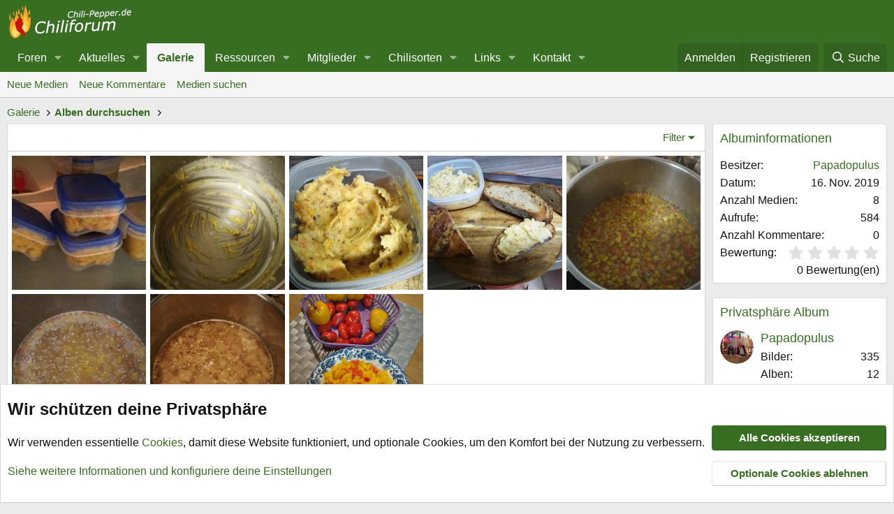

--- FILE ---
content_type: text/html; charset=utf-8
request_url: https://chili-pepper.de/media/albums/rocoto-schmalz.147/
body_size: 16795
content:
<!DOCTYPE html>
<html id="XF" lang="de-DE" dir="LTR"
	data-xf="2.3"
	data-app="public"
	
	
	data-template="xfmg_album_view"
	data-container-key=""
	data-content-key="xfmgAlbum-147"
	data-logged-in="false"
	data-cookie-prefix="xf_"
	data-csrf="1769206905,5c0c5e15f077a8bcca3883cd89a99665"
	class="has-no-js template-xfmg_album_view"
	>
<head>
	
	
	

	<meta charset="utf-8" />
	<title>Rocoto-Schmalz | Chiliforum - Chili-Pepper.de</title>
	<link rel="manifest" href="/webmanifest.php">

	<meta http-equiv="X-UA-Compatible" content="IE=Edge" />
	<meta name="viewport" content="width=device-width, initial-scale=1, viewport-fit=cover">

	
		<meta name="theme-color" content="#386e21" />
	

	<meta name="apple-mobile-web-app-title" content="Chili-Pepper.de">
	
		<link rel="apple-touch-icon" href="/data/assets/logo/chiliforum2_192x192.png">
		

	
		<meta property="og:url" content="https://chili-pepper.de/media/albums/rocoto-schmalz.147/" />
	
		<link rel="canonical" href="https://chili-pepper.de/media/albums/rocoto-schmalz.147/" />
	
		
		<meta property="og:image" content="https://chili-pepper.de/data/xfmg/album_thumbnail/0/147-91e71b730b0b67917d1ee864e03126b8.jpg?1723660578" />
		<meta property="twitter:image" content="https://chili-pepper.de/data/xfmg/album_thumbnail/0/147-91e71b730b0b67917d1ee864e03126b8.jpg?1723660578" />
		<meta property="twitter:card" content="summary" />
	
	
		
	<link rel="alternate" type="application/rss+xml"
		title="RSS-Feed für Rocoto-Schmalz"
		href="/media/albums/rocoto-schmalz.147/index.rss" />

	

	
		
	
	
	<meta property="og:site_name" content="Chiliforum - Chili-Pepper.de" />


	
	
		
	
	
	<meta property="og:type" content="website" />


	
	
		
	
	
	
		<meta property="og:title" content="Rocoto-Schmalz" />
		<meta property="twitter:title" content="Rocoto-Schmalz" />
	


	
	
	
	

	
	
	
	

	<link rel="stylesheet" href="/css.php?css=public%3Anormalize.css%2Cpublic%3Afa.css%2Cpublic%3Acore.less%2Cpublic%3Aapp.less&amp;s=3&amp;l=2&amp;d=1769109793&amp;k=3b02ca90fbab139462693998cb6c1b496d2969c3" />

	<link rel="stylesheet" href="/css.php?css=public%3Alightbox.less%2Cpublic%3Anotices.less%2Cpublic%3Arating_stars.less%2Cpublic%3Ashare_controls.less%2Cpublic%3Axfmg_album_view.less%2Cpublic%3Axfmg_media_list.less%2Cpublic%3Axfmg_media_view.less%2Cpublic%3Aextra.less&amp;s=3&amp;l=2&amp;d=1769109793&amp;k=23e92c03bcddcbc1cd2578a511b6b2536e561d0e" />


	
		<script src="/js/xf/preamble.min.js?_v=61503ed8"></script>
	

	
	<script src="/js/vendor/vendor-compiled.js?_v=61503ed8" defer></script>
	<script src="/js/xf/core-compiled.js?_v=61503ed8" defer></script>

	<script>
		XF.ready(() =>
		{
			XF.extendObject(true, XF.config, {
				// 
				userId: 0,
				enablePush: true,
				pushAppServerKey: 'BE5rvrMgdjoq4A8o29O3sReATAJc1LJ/YHM5PG3QHPGPv8HaE41rTfNZqYyEWT091jTQ85l6DnV0xRrxpTSyHa4=',
				url: {
					fullBase: 'https://chili-pepper.de/',
					basePath: '/',
					css: '/css.php?css=__SENTINEL__&s=3&l=2&d=1769109793',
					js: '/js/__SENTINEL__?_v=61503ed8',
					icon: '/data/local/icons/__VARIANT__.svg?v=1768670325#__NAME__',
					iconInline: '/styles/fa/__VARIANT__/__NAME__.svg?v=5.15.3',
					keepAlive: '/login/keep-alive'
				},
				cookie: {
					path: '/',
					domain: '',
					prefix: 'xf_',
					secure: true,
					consentMode: 'advanced',
					consented: []
				},
				cacheKey: 'f3ed7234243583f554e27d349fe769c5',
				csrf: '1769206905,5c0c5e15f077a8bcca3883cd89a99665',
				js: {"\/js\/xf\/lightbox-compiled.js?_v=61503ed8":true,"\/js\/xf\/embed.min.js?_v=61503ed8":true},
				fullJs: false,
				css: {"public:lightbox.less":true,"public:notices.less":true,"public:rating_stars.less":true,"public:share_controls.less":true,"public:xfmg_album_view.less":true,"public:xfmg_media_list.less":true,"public:xfmg_media_view.less":true,"public:extra.less":true},
				time: {
					now: 1769206905,
					today: 1769122800,
					todayDow: 5,
					tomorrow: 1769209200,
					yesterday: 1769036400,
					week: 1768604400,
					month: 1767222000,
					year: 1767222000
				},
				style: {
					light: '',
					dark: '',
					defaultColorScheme: 'light'
				},
				borderSizeFeature: '3px',
				fontAwesomeWeight: 'r',
				enableRtnProtect: true,
				
				enableFormSubmitSticky: true,
				imageOptimization: '0',
				imageOptimizationQuality: 0.85,
				uploadMaxFilesize: 67108864,
				uploadMaxWidth: 1000,
				uploadMaxHeight: 1000,
				allowedVideoExtensions: ["m4v","mov","mp4","mp4v","mpeg","mpg","ogv","webm"],
				allowedAudioExtensions: ["mp3","opus","ogg","wav"],
				shortcodeToEmoji: true,
				visitorCounts: {
					conversations_unread: '0',
					alerts_unviewed: '0',
					total_unread: '0',
					title_count: true,
					icon_indicator: true
				},
				jsMt: {"xf\/action.js":"ccc8a165","xf\/embed.js":"f6dd7014","xf\/form.js":"f6dd7014","xf\/structure.js":"ccc8a165","xf\/tooltip.js":"f6dd7014"},
				jsState: {},
				publicMetadataLogoUrl: 'https://chili-pepper.de/styles/default/xenforo/chili-pepper.png',
				publicPushBadgeUrl: 'https://chili-pepper.de/styles/default/xenforo/bell.png'
			})

			XF.extendObject(XF.phrases, {
				// 
				date_x_at_time_y:     "{date} um {time}",
				day_x_at_time_y:      "{day} um {time}",
				yesterday_at_x:       "Gestern um {time}",
				x_minutes_ago:        "Vor {minutes} Minuten",
				one_minute_ago:       "vor 1 Minute",
				a_moment_ago:         "Gerade eben",
				today_at_x:           "Heute um {time}",
				in_a_moment:          "In einem Moment",
				in_a_minute:          "In einer Minute",
				in_x_minutes:         "In {minutes} Minute(n)",
				later_today_at_x:     "heute um {time}",
				tomorrow_at_x:        "Morgen um {time}",
				short_date_x_minutes: "{minutes}m",
				short_date_x_hours:   "{hours}h",
				short_date_x_days:    "{days}d",

				day0: "Sonntag",
				day1: "Montag",
				day2: "Dienstag",
				day3: "Mittwoch",
				day4: "Donnerstag",
				day5: "Freitag",
				day6: "Samstag",

				dayShort0: "So",
				dayShort1: "Mo",
				dayShort2: "Di",
				dayShort3: "Mi",
				dayShort4: "Do",
				dayShort5: "Fr",
				dayShort6: "Sa",

				month0: "Januar",
				month1: "Februar",
				month2: "März",
				month3: "April",
				month4: "Mai",
				month5: "Juni",
				month6: "Juli",
				month7: "August",
				month8: "September",
				month9: "Oktober",
				month10: "November",
				month11: "Dezember",

				active_user_changed_reload_page: "Der aktive Benutzer hat sich geändert. Lade die Seite für die neueste Version neu.",
				server_did_not_respond_in_time_try_again: "Der Server hat nicht rechtzeitig geantwortet. Bitte versuche es erneut.",
				oops_we_ran_into_some_problems: "Oops! Wir sind auf ein Problem gestoßen.",
				oops_we_ran_into_some_problems_more_details_console: "Oops! Wir sind auf ein Problem gestoßen. Bitte versuche es später noch einmal. Weitere Fehlerdetails findest du in der Browserkonsole.",
				file_too_large_to_upload: "Die Datei ist zu groß, um hochgeladen zu werden.",
				uploaded_file_is_too_large_for_server_to_process: "Die hochgeladene Datei ist zu groß, als dass der Server sie verarbeiten könnte.",
				files_being_uploaded_are_you_sure: "Die Dateien werden noch immer hochgeladen. Bist du sicher, dass du dieses Formular abschicken möchtest?",
				attach: "Dateien anhängen",
				rich_text_box: "Rich-Text-Feld",
				close: "Schließen",
				link_copied_to_clipboard: "Link in die Zwischenablage kopiert.",
				text_copied_to_clipboard: "Text wurde in die Zwischenablage kopiert.",
				loading: "Laden…",
				you_have_exceeded_maximum_number_of_selectable_items: "Du hast die maximale Anzahl der auswählbaren Elemente überschritten.",

				processing: "Verarbeitung",
				'processing...': "Verarbeitung…",

				showing_x_of_y_items: "Anzeige von {count} von {total} Element(en)",
				showing_all_items: "Anzeige aller Elemente",
				no_items_to_display: "Keine anzuzeigenden Einträge",

				number_button_up: "Erhöhen",
				number_button_down: "Verringern",

				push_enable_notification_title: "Push-Benachrichtigungen erfolgreich für Chiliforum - Chili-Pepper.de aktiviert",
				push_enable_notification_body: "Danke für das Einschalten der Push-Benachrichtigungen!",

				pull_down_to_refresh: "Nach unten ziehen zum Aktualisieren",
				release_to_refresh: "Loslassen zum Aktualisieren",
				refreshing: "Aktualisieren…"
			})
		})
	</script>

	<script src="/js/xf/lightbox-compiled.js?_v=61503ed8" defer></script>
<script src="/js/xf/embed.min.js?_v=61503ed8" defer></script>



	
		<link rel="icon" type="image/png" href="https://chili-pepper.de/favicon.png" sizes="32x32" />
	

	
</head>
<body data-template="xfmg_album_view">

<div class="p-pageWrapper" id="top">

	

	<header class="p-header" id="header">
		<div class="p-header-inner">
			<div class="p-header-content">
				<div class="p-header-logo p-header-logo--image">
					<a href="/">
						

	

	
		
		

		
	

	

	<picture data-variations="{&quot;default&quot;:{&quot;1&quot;:&quot;\/styles\/default\/xenforo\/chiliforum4_360x100.png&quot;,&quot;2&quot;:&quot;\/styles\/default\/xenforo\/chiliforum4_720x200.png&quot;}}">
		
		
		

		

		<img src="/styles/default/xenforo/chiliforum4_360x100.png" srcset="/styles/default/xenforo/chiliforum4_720x200.png 2x" width="180" height="50" alt="Chiliforum - Chili-Pepper.de"  />
	</picture>


					</a>
				</div>

				
			</div>
		</div>
	</header>

	
	

	
		<div class="p-navSticky p-navSticky--primary" data-xf-init="sticky-header">
			
		<nav class="p-nav">
			<div class="p-nav-inner">
				<button type="button" class="button button--plain p-nav-menuTrigger" data-xf-click="off-canvas" data-menu=".js-headerOffCanvasMenu" tabindex="0" aria-label="Menü"><span class="button-text">
					<i aria-hidden="true"></i>
				</span></button>

				<div class="p-nav-smallLogo">
					<a href="/">
						

	

	
		
		

		
	

	

	<picture data-variations="{&quot;default&quot;:{&quot;1&quot;:&quot;\/styles\/default\/xenforo\/chiliforum4_360x100.png&quot;,&quot;2&quot;:null}}">
		
		
		

		

		<img src="/styles/default/xenforo/chiliforum4_360x100.png"  width="180" height="50" alt="Chiliforum - Chili-Pepper.de"  />
	</picture>


					</a>
				</div>

				<div class="p-nav-scroller hScroller" data-xf-init="h-scroller" data-auto-scroll=".p-navEl.is-selected">
					<div class="hScroller-scroll">
						<ul class="p-nav-list js-offCanvasNavSource">
							
								<li>
									
	<div class="p-navEl " data-has-children="true">
	

		
	
	<a href="/"
	class="p-navEl-link p-navEl-link--splitMenu "
	
	
	data-nav-id="forums">Foren</a>


		<a data-xf-key="1"
			data-xf-click="menu"
			data-menu-pos-ref="< .p-navEl"
			class="p-navEl-splitTrigger"
			role="button"
			tabindex="0"
			aria-label="Toggle erweitert"
			aria-expanded="false"
			aria-haspopup="true"></a>

		
	
		<div class="menu menu--structural" data-menu="menu" aria-hidden="true">
			<div class="menu-content">
				
					
	
	
	<a href="/whats-new/posts/"
	class="menu-linkRow u-indentDepth0 js-offCanvasCopy "
	
	
	data-nav-id="newPosts">Neue Beiträge</a>

	

				
					
	
	
	<a href="/search/?type=post"
	class="menu-linkRow u-indentDepth0 js-offCanvasCopy "
	
	
	data-nav-id="searchForums">Foren durchsuchen</a>

	

				
			</div>
		</div>
	
	</div>

								</li>
							
								<li>
									
	<div class="p-navEl " data-has-children="true">
	

		
	
	<a href="/whats-new/"
	class="p-navEl-link p-navEl-link--splitMenu "
	
	
	data-nav-id="whatsNew">Aktuelles</a>


		<a data-xf-key="2"
			data-xf-click="menu"
			data-menu-pos-ref="< .p-navEl"
			class="p-navEl-splitTrigger"
			role="button"
			tabindex="0"
			aria-label="Toggle erweitert"
			aria-expanded="false"
			aria-haspopup="true"></a>

		
	
		<div class="menu menu--structural" data-menu="menu" aria-hidden="true">
			<div class="menu-content">
				
					
	
	
	<a href="/featured/"
	class="menu-linkRow u-indentDepth0 js-offCanvasCopy "
	
	
	data-nav-id="featured">Empfohlene Inhalte</a>

	

				
					
	
	
	<a href="/whats-new/posts/"
	class="menu-linkRow u-indentDepth0 js-offCanvasCopy "
	 rel="nofollow"
	
	data-nav-id="whatsNewPosts">Neue Beiträge</a>

	

				
					
	
	
	<a href="/whats-new/media/"
	class="menu-linkRow u-indentDepth0 js-offCanvasCopy "
	 rel="nofollow"
	
	data-nav-id="xfmgWhatsNewNewMedia">Neue Medien</a>

	

				
					
	
	
	<a href="/whats-new/media-comments/"
	class="menu-linkRow u-indentDepth0 js-offCanvasCopy "
	 rel="nofollow"
	
	data-nav-id="xfmgWhatsNewMediaComments">Medienkommentare</a>

	

				
					
	
	
	<a href="/whats-new/resources/"
	class="menu-linkRow u-indentDepth0 js-offCanvasCopy "
	 rel="nofollow"
	
	data-nav-id="xfrmNewResources">Neue Ressourcen</a>

	

				
					
	
	
	<a href="/whats-new/latest-activity"
	class="menu-linkRow u-indentDepth0 js-offCanvasCopy "
	 rel="nofollow"
	
	data-nav-id="latestActivity">Neueste Aktivitäten</a>

	

				
			</div>
		</div>
	
	</div>

								</li>
							
								<li>
									
	<div class="p-navEl is-selected" data-has-children="true">
	

		
	
	<a href="/media/"
	class="p-navEl-link p-navEl-link--splitMenu "
	
	
	data-nav-id="xfmg">Galerie</a>


		<a data-xf-key="3"
			data-xf-click="menu"
			data-menu-pos-ref="< .p-navEl"
			class="p-navEl-splitTrigger"
			role="button"
			tabindex="0"
			aria-label="Toggle erweitert"
			aria-expanded="false"
			aria-haspopup="true"></a>

		
	
		<div class="menu menu--structural" data-menu="menu" aria-hidden="true">
			<div class="menu-content">
				
					
	
	
	<a href="/whats-new/media/"
	class="menu-linkRow u-indentDepth0 js-offCanvasCopy "
	 rel="nofollow"
	
	data-nav-id="xfmgNewMedia">Neue Medien</a>

	

				
					
	
	
	<a href="/whats-new/media-comments/"
	class="menu-linkRow u-indentDepth0 js-offCanvasCopy "
	 rel="nofollow"
	
	data-nav-id="xfmgNewComments">Neue Kommentare</a>

	

				
					
	
	
	<a href="/search/?type=xfmg_media"
	class="menu-linkRow u-indentDepth0 js-offCanvasCopy "
	
	
	data-nav-id="xfmgSearchMedia">Medien suchen</a>

	

				
			</div>
		</div>
	
	</div>

								</li>
							
								<li>
									
	<div class="p-navEl " data-has-children="true">
	

		
	
	<a href="/resources/"
	class="p-navEl-link p-navEl-link--splitMenu "
	
	
	data-nav-id="xfrm">Ressourcen</a>


		<a data-xf-key="4"
			data-xf-click="menu"
			data-menu-pos-ref="< .p-navEl"
			class="p-navEl-splitTrigger"
			role="button"
			tabindex="0"
			aria-label="Toggle erweitert"
			aria-expanded="false"
			aria-haspopup="true"></a>

		
	
		<div class="menu menu--structural" data-menu="menu" aria-hidden="true">
			<div class="menu-content">
				
					
	
	
	<a href="/resources/latest-reviews"
	class="menu-linkRow u-indentDepth0 js-offCanvasCopy "
	
	
	data-nav-id="xfrmLatestReviews">Aktuellste Rezensionen</a>

	

				
					
	
	
	<a href="/search/?type=resource"
	class="menu-linkRow u-indentDepth0 js-offCanvasCopy "
	
	
	data-nav-id="xfrmSearchResources">Ressourcen suchen</a>

	

				
			</div>
		</div>
	
	</div>

								</li>
							
								<li>
									
	<div class="p-navEl " data-has-children="true">
	

		
	
	<a href="/members/"
	class="p-navEl-link p-navEl-link--splitMenu "
	
	
	data-nav-id="members">Mitglieder</a>


		<a data-xf-key="5"
			data-xf-click="menu"
			data-menu-pos-ref="< .p-navEl"
			class="p-navEl-splitTrigger"
			role="button"
			tabindex="0"
			aria-label="Toggle erweitert"
			aria-expanded="false"
			aria-haspopup="true"></a>

		
	
		<div class="menu menu--structural" data-menu="menu" aria-hidden="true">
			<div class="menu-content">
				
					
	
	
	<a href="/members/list/"
	class="menu-linkRow u-indentDepth0 js-offCanvasCopy "
	
	
	data-nav-id="registeredMembers">Registrierte Mitglieder</a>

	

				
					
	
	
	<a href="/online/"
	class="menu-linkRow u-indentDepth0 js-offCanvasCopy "
	
	
	data-nav-id="currentVisitors">Zurzeit aktive Besucher</a>

	

				
			</div>
		</div>
	
	</div>

								</li>
							
								<li>
									
	<div class="p-navEl " data-has-children="true">
	

		
	
	<a href="https://chili-pepper.de/forums/sortenbeschreibungen.40/"
	class="p-navEl-link p-navEl-link--splitMenu "
	
	
	data-nav-id="Chilisorten">Chilisorten</a>


		<a data-xf-key="6"
			data-xf-click="menu"
			data-menu-pos-ref="< .p-navEl"
			class="p-navEl-splitTrigger"
			role="button"
			tabindex="0"
			aria-label="Toggle erweitert"
			aria-expanded="false"
			aria-haspopup="true"></a>

		
	
		<div class="menu menu--structural" data-menu="menu" aria-hidden="true">
			<div class="menu-content">
				
					
	
	
	<a href="https://chili-pepper.de/forums/capsicum-annuum.39/"
	class="menu-linkRow u-indentDepth0 js-offCanvasCopy "
	
	
	data-nav-id="Chilisorten_Capsicum_annuum">Chilisorten Capsicum annuum</a>

	

				
					
	
	
	<a href="https://chili-pepper.de/forums/capsicum-chinense.41/"
	class="menu-linkRow u-indentDepth0 js-offCanvasCopy "
	
	
	data-nav-id="Chilisorten_Capsicum_chinense">Chilisorten Capsicum chinense</a>

	

				
					
	
	
	<a href="https://chili-pepper.de/forums/capsicum-pubescens.42/"
	class="menu-linkRow u-indentDepth0 js-offCanvasCopy "
	
	
	data-nav-id="Chilisorten_Capsicum_pubescens">Chilisorten Capsicum pubescens</a>

	

				
					
	
	
	<a href="https://chili-pepper.de/forums/capsicum-baccatum.43/"
	class="menu-linkRow u-indentDepth0 js-offCanvasCopy "
	
	
	data-nav-id="Chilisorten_Capsicum_baccatum">Chilisorten Capsicum baccatum</a>

	

				
					
	
	
	<a href="https://chili-pepper.de/forums/capsicum-frutescens.44/"
	class="menu-linkRow u-indentDepth0 js-offCanvasCopy "
	
	
	data-nav-id="Chilisorten_Capsicum_frutescens">Chilisorten Capsicum frutescens</a>

	

				
					
	
	
	<a href="https://chili-pepper.de/forums/sonstige-arten-wildarten.45/"
	class="menu-linkRow u-indentDepth0 js-offCanvasCopy "
	
	
	data-nav-id="Chilisorten_Wildarten">Chilisorten Wildarten</a>

	

				
					
	
	
	<a href="https://chili-pepper.de/forums/artenkreuzungen-artenhybride.100/"
	class="menu-linkRow u-indentDepth0 js-offCanvasCopy "
	
	
	data-nav-id="Artenkreuzungen_Artenhybride">Artenkreuzungen, Artenhybride</a>

	

				
			</div>
		</div>
	
	</div>

								</li>
							
								<li>
									
	<div class="p-navEl " data-has-children="true">
	

		
	
	<a href="https://chili-pepper.de/threads/links.3098/"
	class="p-navEl-link p-navEl-link--splitMenu "
	
	
	data-nav-id="Links">Links</a>


		<a data-xf-key="7"
			data-xf-click="menu"
			data-menu-pos-ref="< .p-navEl"
			class="p-navEl-splitTrigger"
			role="button"
			tabindex="0"
			aria-label="Toggle erweitert"
			aria-expanded="false"
			aria-haspopup="true"></a>

		
	
		<div class="menu menu--structural" data-menu="menu" aria-hidden="true">
			<div class="menu-content">
				
					
	
	
	<a href="https://chili-pepper.de/threads/links.3098/"
	class="menu-linkRow u-indentDepth0 js-offCanvasCopy "
	
	
	data-nav-id="Links2">Links</a>

	

				
					
	
	
	<a href="https://chili-pepper.de/threads/chili-faq.2944/"
	class="menu-linkRow u-indentDepth0 js-offCanvasCopy "
	
	
	data-nav-id="Chili_FAQ">Chili-FAQ</a>

	

				
					
	
	
	<a href="https://chili-pepper.de/threads/schaerfetabelle.2856/"
	class="menu-linkRow u-indentDepth0 js-offCanvasCopy "
	
	
	data-nav-id="Schaerfetabelle">Schärfetabelle</a>

	

				
					
	
	
	<a href="https://chili-pepper.de/categories/anleitungen.108/"
	class="menu-linkRow u-indentDepth0 js-offCanvasCopy "
	
	
	data-nav-id="Anleitungen">Anleitungen</a>

	

				
					
	
	
	<a href="https://chili-pepper.de/index.php?threads/bezugsquellen.16/"
	class="menu-linkRow u-indentDepth0 js-offCanvasCopy "
	
	
	data-nav-id="Bezugsquellen">Bezugsquellen</a>

	

				
					
	
	
	<a href="https://chili-pepper.de/forums/sortenbeschreibungen.40/"
	class="menu-linkRow u-indentDepth0 js-offCanvasCopy "
	
	
	data-nav-id="Sortenbeschreibungen2">Sortenbeschreibungen</a>

	

				
					
	
	
	<a href="https://chili-pepper.de/threads/abkuerzungen-und-begriffe.2853/"
	class="menu-linkRow u-indentDepth0 js-offCanvasCopy "
	
	
	data-nav-id="Abkuerzungen2">Abürzungen und Begriffe</a>

	

				
					
	
	
	<a href="https://chili-pepper.de/threads/chili-leitfaden.4686/"
	class="menu-linkRow u-indentDepth0 js-offCanvasCopy "
	
	
	data-nav-id="Chili_Leitfaden">Chili-Leitfaden</a>

	

				
					
	
	
	<a href="https://chili-pepper.de/threads/werbepartner.3313/"
	class="menu-linkRow u-indentDepth0 js-offCanvasCopy "
	
	
	data-nav-id="Werbepartner">Werbepartner</a>

	

				
					
	
	
	<a href="https://www.facebook.com/ChiliPepperDE/"
	class="menu-linkRow u-indentDepth0 js-offCanvasCopy "
	 target="_blank"
	
	data-nav-id="Facebook">Facebook</a>

	

				
					
	
	
	<a href="https://chili-pepper.de/index.php?help/"
	class="menu-linkRow u-indentDepth0 js-offCanvasCopy "
	
	
	data-nav-id="Hilfe_Impressum">Hilfe und Impressum</a>

	

				
			</div>
		</div>
	
	</div>

								</li>
							
								<li>
									
	<div class="p-navEl " data-has-children="true">
	

		
	
	<a href="https://chili-pepper.de/help/impressum/"
	class="p-navEl-link p-navEl-link--splitMenu "
	
	
	data-nav-id="Kontakt">Kontakt</a>


		<a data-xf-key="8"
			data-xf-click="menu"
			data-menu-pos-ref="< .p-navEl"
			class="p-navEl-splitTrigger"
			role="button"
			tabindex="0"
			aria-label="Toggle erweitert"
			aria-expanded="false"
			aria-haspopup="true"></a>

		
	
		<div class="menu menu--structural" data-menu="menu" aria-hidden="true">
			<div class="menu-content">
				
					
	
	
	<a href="https://chili-pepper.de/help/impressum/"
	class="menu-linkRow u-indentDepth0 js-offCanvasCopy "
	
	
	data-nav-id="Impressum">Impressum</a>

	

				
					
	
	
	<a href="https://chili-pepper.de/help/ueber_uns/"
	class="menu-linkRow u-indentDepth0 js-offCanvasCopy "
	
	
	data-nav-id="Ueber_uns">Über uns</a>

	

				
			</div>
		</div>
	
	</div>

								</li>
							
						</ul>
					</div>
				</div>

				<div class="p-nav-opposite">
					<div class="p-navgroup p-account p-navgroup--guest">
						
							<a href="/login/" class="p-navgroup-link p-navgroup-link--textual p-navgroup-link--logIn"
								data-xf-click="overlay" data-follow-redirects="on">
								<span class="p-navgroup-linkText">Anmelden</span>
							</a>
							
								<a href="/register/" class="p-navgroup-link p-navgroup-link--textual p-navgroup-link--register"
									data-xf-click="overlay" data-follow-redirects="on">
									<span class="p-navgroup-linkText">Registrieren</span>
								</a>
							
						
					</div>

					<div class="p-navgroup p-discovery">
						<a href="/whats-new/"
							class="p-navgroup-link p-navgroup-link--iconic p-navgroup-link--whatsnew"
							aria-label="Aktuelles"
							title="Aktuelles">
							<i aria-hidden="true"></i>
							<span class="p-navgroup-linkText">Aktuelles</span>
						</a>

						
							<a href="/search/"
								class="p-navgroup-link p-navgroup-link--iconic p-navgroup-link--search"
								data-xf-click="menu"
								data-xf-key="/"
								aria-label="Suche"
								aria-expanded="false"
								aria-haspopup="true"
								title="Suche">
								<i aria-hidden="true"></i>
								<span class="p-navgroup-linkText">Suche</span>
							</a>
							<div class="menu menu--structural menu--wide" data-menu="menu" aria-hidden="true">
								<form action="/search/search" method="post"
									class="menu-content"
									data-xf-init="quick-search">

									<h3 class="menu-header">Suche</h3>
									
									<div class="menu-row">
										
											<div class="inputGroup inputGroup--joined">
												<input type="text" class="input" name="keywords" data-acurl="/search/auto-complete" placeholder="Suche…" aria-label="Suche" data-menu-autofocus="true" />
												
			<select name="constraints" class="js-quickSearch-constraint input" aria-label="Suchen in">
				<option value="">Überall</option>
<option value="{&quot;search_type&quot;:&quot;xfmg_media&quot;}">Medien</option>
<option value="{&quot;search_type&quot;:&quot;xfmg_comment&quot;}">Kommentare</option>
<option value="{&quot;search_type&quot;:&quot;xfmg_media&quot;,&quot;c&quot;:{&quot;albums&quot;:[147]}}">Medien (dieses Album)</option>
<option value="{&quot;search_type&quot;:&quot;xfmg_comment&quot;,&quot;c&quot;:{&quot;types&quot;:[&quot;xfmg_album&quot;],&quot;ids&quot;:[147]}}">Kommentare (dieses Album)</option>

			</select>
		
											</div>
										
									</div>

									
									<div class="menu-row">
										<label class="iconic"><input type="checkbox"  name="c[title_only]" value="1" /><i aria-hidden="true"></i><span class="iconic-label">Nur Titel durchsuchen

													
													<span tabindex="0" role="button"
														data-xf-init="tooltip" data-trigger="hover focus click" title="Schlagworte werden auch in Inhalten gesucht, in denen sie unterstützt werden">

														<i class="fa--xf far fa-question-circle  u-muted u-smaller"><svg xmlns="http://www.w3.org/2000/svg" role="img" ><title>Anmerkung</title><use href="/data/local/icons/regular.svg?v=1768670325#question-circle"></use></svg></i>
													</span></span></label>

									</div>
									
									<div class="menu-row">
										<div class="inputGroup">
											<span class="inputGroup-text" id="ctrl_search_menu_by_member">Von:</span>
											<input type="text" class="input" name="c[users]" data-xf-init="auto-complete" placeholder="Mitglied" aria-labelledby="ctrl_search_menu_by_member" />
										</div>
									</div>
									<div class="menu-footer">
									<span class="menu-footer-controls">
										<button type="submit" class="button button--icon button--icon--search button--primary"><i class="fa--xf far fa-search "><svg xmlns="http://www.w3.org/2000/svg" role="img" aria-hidden="true" ><use href="/data/local/icons/regular.svg?v=1768670325#search"></use></svg></i><span class="button-text">Suche</span></button>
										<button type="submit" class="button " name="from_search_menu"><span class="button-text">Erweiterte Suche…</span></button>
									</span>
									</div>

									<input type="hidden" name="_xfToken" value="1769206905,5c0c5e15f077a8bcca3883cd89a99665" />
								</form>
							</div>
						
					</div>
				</div>
			</div>
		</nav>
	
		</div>
		
		
			<div class="p-sectionLinks">
				<div class="p-sectionLinks-inner hScroller" data-xf-init="h-scroller">
					<div class="hScroller-scroll">
						<ul class="p-sectionLinks-list">
							
								<li>
									
	<div class="p-navEl " >
	

		
	
	<a href="/whats-new/media/"
	class="p-navEl-link "
	 rel="nofollow"
	data-xf-key="alt+1"
	data-nav-id="xfmgNewMedia">Neue Medien</a>


		

		
	
	</div>

								</li>
							
								<li>
									
	<div class="p-navEl " >
	

		
	
	<a href="/whats-new/media-comments/"
	class="p-navEl-link "
	 rel="nofollow"
	data-xf-key="alt+2"
	data-nav-id="xfmgNewComments">Neue Kommentare</a>


		

		
	
	</div>

								</li>
							
								<li>
									
	<div class="p-navEl " >
	

		
	
	<a href="/search/?type=xfmg_media"
	class="p-navEl-link "
	
	data-xf-key="alt+3"
	data-nav-id="xfmgSearchMedia">Medien suchen</a>


		

		
	
	</div>

								</li>
							
						</ul>
					</div>
				</div>
			</div>
			
	
		

	<div class="offCanvasMenu offCanvasMenu--nav js-headerOffCanvasMenu" data-menu="menu" aria-hidden="true" data-ocm-builder="navigation">
		<div class="offCanvasMenu-backdrop" data-menu-close="true"></div>
		<div class="offCanvasMenu-content">
			<div class="offCanvasMenu-header">
				Menü
				<a class="offCanvasMenu-closer" data-menu-close="true" role="button" tabindex="0" aria-label="Schließen"></a>
			</div>
			
				<div class="p-offCanvasRegisterLink">
					<div class="offCanvasMenu-linkHolder">
						<a href="/login/" class="offCanvasMenu-link" data-xf-click="overlay" data-menu-close="true">
							Anmelden
						</a>
					</div>
					<hr class="offCanvasMenu-separator" />
					
						<div class="offCanvasMenu-linkHolder">
							<a href="/register/" class="offCanvasMenu-link" data-xf-click="overlay" data-menu-close="true">
								Registrieren
							</a>
						</div>
						<hr class="offCanvasMenu-separator" />
					
				</div>
			
			<div class="js-offCanvasNavTarget"></div>
			<div class="offCanvasMenu-installBanner js-installPromptContainer" style="display: none;" data-xf-init="install-prompt">
				<div class="offCanvasMenu-installBanner-header">App installieren</div>
				<button type="button" class="button js-installPromptButton"><span class="button-text">Installieren</span></button>
				<template class="js-installTemplateIOS">
					<div class="js-installTemplateContent">
						<div class="overlay-title">So wird die App in iOS installiert</div>
						<div class="block-body">
							<div class="block-row">
								<p>
									Folge dem Video um zu sehen, wie unsere Website als Web-App auf dem Startbildschirm installiert werden kann.
								</p>
								<p style="text-align: center">
									<video src="/styles/default/xenforo/add_to_home.mp4"
										width="280" height="480" autoplay loop muted playsinline></video>
								</p>
								<p>
									<small><strong>Anmerkung:</strong> Diese Funktion ist in einigen Browsern möglicherweise nicht verfügbar.</small>
								</p>
							</div>
						</div>
					</div>
				</template>
			</div>
		</div>
	</div>

	<div class="p-body">
		<div class="p-body-inner">
			<!--XF:EXTRA_OUTPUT-->

			

			

			
			
	
		<ul class="p-breadcrumbs "
			itemscope itemtype="https://schema.org/BreadcrumbList">
			
				

				
				

				

				
					
					
	<li itemprop="itemListElement" itemscope itemtype="https://schema.org/ListItem">
		<a href="/media/" itemprop="item">
			<span itemprop="name">Galerie</span>
		</a>
		<meta itemprop="position" content="1" />
	</li>

				
				
					
					
	<li itemprop="itemListElement" itemscope itemtype="https://schema.org/ListItem">
		<a href="/media/albums/" itemprop="item">
			<span itemprop="name">Alben durchsuchen</span>
		</a>
		<meta itemprop="position" content="2" />
	</li>

				
			
		</ul>
	

			

			
	<noscript class="js-jsWarning"><div class="blockMessage blockMessage--important blockMessage--iconic u-noJsOnly">JavaScript ist deaktiviert. Für eine bessere Darstellung aktiviere bitte JavaScript in deinem Browser, bevor du fortfährst.</div></noscript>

			
	<div class="blockMessage blockMessage--important blockMessage--iconic js-browserWarning" style="display: none">Du verwendest einen veralteten Browser. Es ist möglich, dass diese oder andere Websites nicht korrekt angezeigt werden.<br />Du solltest ein Upgrade durchführen oder einen <a href="https://www.google.com/chrome/browser/" target="_blank">alternativen Browser</a> verwenden.</div>


			

			<div class="p-body-main p-body-main--withSidebar ">
				
				<div class="p-body-contentCol"></div>
				
					<div class="p-body-sidebarCol"></div>
				

				

				<div class="p-body-content">
					
					<div class="p-body-pageContent">







	

	

	
		
	

	

	






	
	
	
	
	
		
	
	
	


	
	
		
	
	
	


	
	
		
	
	
	


	







	

	










<div class="block" data-xf-init="" data-type="xfmg_media" data-href="/inline-mod/">
	<div class="block-outer"></div>
	<div class="block-container">
		
	

	<div class="block-filterBar">
		<div class="filterBar">
			

			<a class="filterBar-menuTrigger" data-xf-click="menu" role="button" tabindex="0" aria-expanded="false" aria-haspopup="true">Filter</a>
			<div class="menu menu--wide" data-menu="menu" aria-hidden="true"
				data-href="/media/albums/rocoto-schmalz.147/filters"
				data-load-target=".js-filterMenuBody">
				<div class="menu-content">
					<h4 class="menu-header">Filtern auf:</h4>
					<div class="js-filterMenuBody">
						<div class="menu-row">Laden…</div>
					</div>
				</div>
			</div>
		</div>
	</div>


		<div class="block-body">
			
				
	

	
		
	
		
		

		
			<script class="js-extraPhrases" type="application/json">
			{
				"lightbox_close": "Schließen",
				"lightbox_next": "Nächste",
				"lightbox_previous": "Vorherige",
				"lightbox_error": "Der angeforderte Inhalt kann nicht geladen werden. Bitte versuche es später noch einmal.",
				"lightbox_start_slideshow": "Slideshow starten",
				"lightbox_stop_slideshow": "Slideshow stoppen",
				"lightbox_full_screen": "Vollbild",
				"lightbox_thumbnails": "Vorschaubilder",
				"lightbox_download": "Download",
				"lightbox_share": "Teilen",
				"lightbox_zoom": "Vergrößern",
				"lightbox_new_window": "Neues Fenster",
				"lightbox_toggle_sidebar": "Seitenleiste umschalten"
			}
			</script>
		
		
	

		
	

	<div class="itemList js-lbContainer"
		data-xf-init="lightbox"
		data-lb-infobar="0"
		data-lb-slide-show="0"
		data-lb-thumbs-auto="0"
		data-lb-universal="1"
		data-lb-id="xfmg-media"
		data-lb-history="1"
		data-lb-prev=""
		data-lb-next="">
		
			
	
	<div class="itemList-item js-inlineModContainer" data-author="Papadopulus">
		
			
	

		
		
	
		<div class="itemList-itemTypeIcon itemList-itemTypeIcon--image"></div>
	

		<a href="/media/verteilung-jpg.8201/" class="js-lbImage"
			data-src="/media/verteilung-jpg.8201/full"
			data-type="image"
			data-lb-type-override=""
			data-lb-sidebar="1"
			data-lb-caption-desc=""
			data-lb-caption-href="/media/verteilung-jpg.8201/">
			
	<span class='xfmgThumbnail xfmgThumbnail--image xfmgThumbnail--fluid'>
			<img class='xfmgThumbnail-image' src='/data/xfmg/thumbnail/8/8201-d0417d2f67863bc94cd1291dc07f5608.jpg?1723659187' loading='lazy' width='300' height='300' alt='Verteilung.jpg' />
			<span class='xfmgThumbnail-icon'></span>
		</span>

		</a>
		
	<div class="itemList-itemOverlay">
		<div class="itemInfoRow">
			<div class="itemInfoRow-main">
				<h3 class="itemInfoRow-title">
					<a href="/media/verteilung-jpg.8201/">Verteilung.jpg</a>
				</h3>
				<div class="itemInfoRow-status">
					<ul class="listInline listInline--bullet">
						<li><i class="fa--xf far fa-user "><svg xmlns="http://www.w3.org/2000/svg" role="img" ><title>Medienersteller</title><use href="/data/local/icons/regular.svg?v=1768670325#user"></use></svg></i> <a href="/members/papadopulus.195/" class="username " dir="auto" data-user-id="195" data-xf-init="member-tooltip">Papadopulus</a></li>
						<li><i class="fa--xf far fa-clock "><svg xmlns="http://www.w3.org/2000/svg" role="img" ><title>Datum</title><use href="/data/local/icons/regular.svg?v=1768670325#clock"></use></svg></i> 16. Nov. 2019</li>
					</ul>
				</div>
				<div class="itemInfoRow-status">
					<ul class="listInline listInline--bullet">
						<li><i class="fa--xf far fa-thumbs-up "><svg xmlns="http://www.w3.org/2000/svg" role="img" ><title>Reaktionspunkte</title><use href="/data/local/icons/regular.svg?v=1768670325#thumbs-up"></use></svg></i> 0</li>
						<li><i class="fa--xf far fa-comments "><svg xmlns="http://www.w3.org/2000/svg" role="img" ><title>Kommentare</title><use href="/data/local/icons/regular.svg?v=1768670325#comments"></use></svg></i> 0</li>
						
						
					</ul>
				</div>
			</div>
		</div>
	</div>

	</div>

		
			
	
	<div class="itemList-item js-inlineModContainer" data-author="Papadopulus">
		
			
	

		
		
	
		<div class="itemList-itemTypeIcon itemList-itemTypeIcon--image"></div>
	

		<a href="/media/img_20191116_171938-jpg.8200/" class="js-lbImage"
			data-src="/media/img_20191116_171938-jpg.8200/full"
			data-type="image"
			data-lb-type-override=""
			data-lb-sidebar="1"
			data-lb-caption-desc=""
			data-lb-caption-href="/media/img_20191116_171938-jpg.8200/">
			
	<span class='xfmgThumbnail xfmgThumbnail--image xfmgThumbnail--fluid'>
			<img class='xfmgThumbnail-image' src='/data/xfmg/thumbnail/8/8200-87ed2158d31cbe43b0a8f1969687af73.jpg?1723659187' loading='lazy' width='300' height='300' alt='IMG_20191116_171938.jpg' />
			<span class='xfmgThumbnail-icon'></span>
		</span>

		</a>
		
	<div class="itemList-itemOverlay">
		<div class="itemInfoRow">
			<div class="itemInfoRow-main">
				<h3 class="itemInfoRow-title">
					<a href="/media/img_20191116_171938-jpg.8200/">IMG_20191116_171938.jpg</a>
				</h3>
				<div class="itemInfoRow-status">
					<ul class="listInline listInline--bullet">
						<li><i class="fa--xf far fa-user "><svg xmlns="http://www.w3.org/2000/svg" role="img" ><title>Medienersteller</title><use href="/data/local/icons/regular.svg?v=1768670325#user"></use></svg></i> <a href="/members/papadopulus.195/" class="username " dir="auto" data-user-id="195" data-xf-init="member-tooltip">Papadopulus</a></li>
						<li><i class="fa--xf far fa-clock "><svg xmlns="http://www.w3.org/2000/svg" role="img" ><title>Datum</title><use href="/data/local/icons/regular.svg?v=1768670325#clock"></use></svg></i> 16. Nov. 2019</li>
					</ul>
				</div>
				<div class="itemInfoRow-status">
					<ul class="listInline listInline--bullet">
						<li><i class="fa--xf far fa-thumbs-up "><svg xmlns="http://www.w3.org/2000/svg" role="img" ><title>Reaktionspunkte</title><use href="/data/local/icons/regular.svg?v=1768670325#thumbs-up"></use></svg></i> 0</li>
						<li><i class="fa--xf far fa-comments "><svg xmlns="http://www.w3.org/2000/svg" role="img" ><title>Kommentare</title><use href="/data/local/icons/regular.svg?v=1768670325#comments"></use></svg></i> 0</li>
						
						
					</ul>
				</div>
			</div>
		</div>
	</div>

	</div>

		
			
	
	<div class="itemList-item js-inlineModContainer" data-author="Papadopulus">
		
			
	

		
		
	
		<div class="itemList-itemTypeIcon itemList-itemTypeIcon--image"></div>
	

		<a href="/media/img_20191116_171812-jpg.8199/" class="js-lbImage"
			data-src="/media/img_20191116_171812-jpg.8199/full"
			data-type="image"
			data-lb-type-override=""
			data-lb-sidebar="1"
			data-lb-caption-desc=""
			data-lb-caption-href="/media/img_20191116_171812-jpg.8199/">
			
	<span class='xfmgThumbnail xfmgThumbnail--image xfmgThumbnail--fluid'>
			<img class='xfmgThumbnail-image' src='/data/xfmg/thumbnail/8/8199-f62f76d19b6157dd111934d40079fb51.jpg?1723659187' loading='lazy' width='300' height='300' alt='IMG_20191116_171812.jpg' />
			<span class='xfmgThumbnail-icon'></span>
		</span>

		</a>
		
	<div class="itemList-itemOverlay">
		<div class="itemInfoRow">
			<div class="itemInfoRow-main">
				<h3 class="itemInfoRow-title">
					<a href="/media/img_20191116_171812-jpg.8199/">IMG_20191116_171812.jpg</a>
				</h3>
				<div class="itemInfoRow-status">
					<ul class="listInline listInline--bullet">
						<li><i class="fa--xf far fa-user "><svg xmlns="http://www.w3.org/2000/svg" role="img" ><title>Medienersteller</title><use href="/data/local/icons/regular.svg?v=1768670325#user"></use></svg></i> <a href="/members/papadopulus.195/" class="username " dir="auto" data-user-id="195" data-xf-init="member-tooltip">Papadopulus</a></li>
						<li><i class="fa--xf far fa-clock "><svg xmlns="http://www.w3.org/2000/svg" role="img" ><title>Datum</title><use href="/data/local/icons/regular.svg?v=1768670325#clock"></use></svg></i> 16. Nov. 2019</li>
					</ul>
				</div>
				<div class="itemInfoRow-status">
					<ul class="listInline listInline--bullet">
						<li><i class="fa--xf far fa-thumbs-up "><svg xmlns="http://www.w3.org/2000/svg" role="img" ><title>Reaktionspunkte</title><use href="/data/local/icons/regular.svg?v=1768670325#thumbs-up"></use></svg></i> 0</li>
						<li><i class="fa--xf far fa-comments "><svg xmlns="http://www.w3.org/2000/svg" role="img" ><title>Kommentare</title><use href="/data/local/icons/regular.svg?v=1768670325#comments"></use></svg></i> 0</li>
						
						
					</ul>
				</div>
			</div>
		</div>
	</div>

	</div>

		
			
	
	<div class="itemList-item js-inlineModContainer" data-author="Papadopulus">
		
			
	

		
		
	
		<div class="itemList-itemTypeIcon itemList-itemTypeIcon--image"></div>
	

		<a href="/media/img_20191116_171800-jpg.8198/" class="js-lbImage"
			data-src="/media/img_20191116_171800-jpg.8198/full"
			data-type="image"
			data-lb-type-override=""
			data-lb-sidebar="1"
			data-lb-caption-desc=""
			data-lb-caption-href="/media/img_20191116_171800-jpg.8198/">
			
	<span class='xfmgThumbnail xfmgThumbnail--image xfmgThumbnail--fluid'>
			<img class='xfmgThumbnail-image' src='/data/xfmg/thumbnail/8/8198-354e1275a9aec384f293ba698796c311.jpg?1723659187' loading='lazy' width='300' height='300' alt='IMG_20191116_171800.jpg' />
			<span class='xfmgThumbnail-icon'></span>
		</span>

		</a>
		
	<div class="itemList-itemOverlay">
		<div class="itemInfoRow">
			<div class="itemInfoRow-main">
				<h3 class="itemInfoRow-title">
					<a href="/media/img_20191116_171800-jpg.8198/">IMG_20191116_171800.jpg</a>
				</h3>
				<div class="itemInfoRow-status">
					<ul class="listInline listInline--bullet">
						<li><i class="fa--xf far fa-user "><svg xmlns="http://www.w3.org/2000/svg" role="img" ><title>Medienersteller</title><use href="/data/local/icons/regular.svg?v=1768670325#user"></use></svg></i> <a href="/members/papadopulus.195/" class="username " dir="auto" data-user-id="195" data-xf-init="member-tooltip">Papadopulus</a></li>
						<li><i class="fa--xf far fa-clock "><svg xmlns="http://www.w3.org/2000/svg" role="img" ><title>Datum</title><use href="/data/local/icons/regular.svg?v=1768670325#clock"></use></svg></i> 16. Nov. 2019</li>
					</ul>
				</div>
				<div class="itemInfoRow-status">
					<ul class="listInline listInline--bullet">
						<li><i class="fa--xf far fa-thumbs-up "><svg xmlns="http://www.w3.org/2000/svg" role="img" ><title>Reaktionspunkte</title><use href="/data/local/icons/regular.svg?v=1768670325#thumbs-up"></use></svg></i> 0</li>
						<li><i class="fa--xf far fa-comments "><svg xmlns="http://www.w3.org/2000/svg" role="img" ><title>Kommentare</title><use href="/data/local/icons/regular.svg?v=1768670325#comments"></use></svg></i> 0</li>
						
						
					</ul>
				</div>
			</div>
		</div>
	</div>

	</div>

		
			
	
	<div class="itemList-item js-inlineModContainer" data-author="Papadopulus">
		
			
	

		
		
	
		<div class="itemList-itemTypeIcon itemList-itemTypeIcon--image"></div>
	

		<a href="/media/img_20191115_205225-jpg.8197/" class="js-lbImage"
			data-src="/media/img_20191115_205225-jpg.8197/full"
			data-type="image"
			data-lb-type-override=""
			data-lb-sidebar="1"
			data-lb-caption-desc=""
			data-lb-caption-href="/media/img_20191115_205225-jpg.8197/">
			
	<span class='xfmgThumbnail xfmgThumbnail--image xfmgThumbnail--fluid'>
			<img class='xfmgThumbnail-image' src='/data/xfmg/thumbnail/8/8197-0013614c77eda1196ec7d3b16333f4ac.jpg?1723659187' loading='lazy' width='300' height='300' alt='IMG_20191115_205225.jpg' />
			<span class='xfmgThumbnail-icon'></span>
		</span>

		</a>
		
	<div class="itemList-itemOverlay">
		<div class="itemInfoRow">
			<div class="itemInfoRow-main">
				<h3 class="itemInfoRow-title">
					<a href="/media/img_20191115_205225-jpg.8197/">IMG_20191115_205225.jpg</a>
				</h3>
				<div class="itemInfoRow-status">
					<ul class="listInline listInline--bullet">
						<li><i class="fa--xf far fa-user "><svg xmlns="http://www.w3.org/2000/svg" role="img" ><title>Medienersteller</title><use href="/data/local/icons/regular.svg?v=1768670325#user"></use></svg></i> <a href="/members/papadopulus.195/" class="username " dir="auto" data-user-id="195" data-xf-init="member-tooltip">Papadopulus</a></li>
						<li><i class="fa--xf far fa-clock "><svg xmlns="http://www.w3.org/2000/svg" role="img" ><title>Datum</title><use href="/data/local/icons/regular.svg?v=1768670325#clock"></use></svg></i> 16. Nov. 2019</li>
					</ul>
				</div>
				<div class="itemInfoRow-status">
					<ul class="listInline listInline--bullet">
						<li><i class="fa--xf far fa-thumbs-up "><svg xmlns="http://www.w3.org/2000/svg" role="img" ><title>Reaktionspunkte</title><use href="/data/local/icons/regular.svg?v=1768670325#thumbs-up"></use></svg></i> 0</li>
						<li><i class="fa--xf far fa-comments "><svg xmlns="http://www.w3.org/2000/svg" role="img" ><title>Kommentare</title><use href="/data/local/icons/regular.svg?v=1768670325#comments"></use></svg></i> 0</li>
						
						
					</ul>
				</div>
			</div>
		</div>
	</div>

	</div>

		
			
	
	<div class="itemList-item js-inlineModContainer" data-author="Papadopulus">
		
			
	

		
		
	
		<div class="itemList-itemTypeIcon itemList-itemTypeIcon--image"></div>
	

		<a href="/media/img_20191115_203613-jpg.8196/" class="js-lbImage"
			data-src="/media/img_20191115_203613-jpg.8196/full"
			data-type="image"
			data-lb-type-override=""
			data-lb-sidebar="1"
			data-lb-caption-desc=""
			data-lb-caption-href="/media/img_20191115_203613-jpg.8196/">
			
	<span class='xfmgThumbnail xfmgThumbnail--image xfmgThumbnail--fluid'>
			<img class='xfmgThumbnail-image' src='/data/xfmg/thumbnail/8/8196-685f53d3a02d2347e854a29972c55c1e.jpg?1723659187' loading='lazy' width='300' height='300' alt='IMG_20191115_203613.jpg' />
			<span class='xfmgThumbnail-icon'></span>
		</span>

		</a>
		
	<div class="itemList-itemOverlay">
		<div class="itemInfoRow">
			<div class="itemInfoRow-main">
				<h3 class="itemInfoRow-title">
					<a href="/media/img_20191115_203613-jpg.8196/">IMG_20191115_203613.jpg</a>
				</h3>
				<div class="itemInfoRow-status">
					<ul class="listInline listInline--bullet">
						<li><i class="fa--xf far fa-user "><svg xmlns="http://www.w3.org/2000/svg" role="img" ><title>Medienersteller</title><use href="/data/local/icons/regular.svg?v=1768670325#user"></use></svg></i> <a href="/members/papadopulus.195/" class="username " dir="auto" data-user-id="195" data-xf-init="member-tooltip">Papadopulus</a></li>
						<li><i class="fa--xf far fa-clock "><svg xmlns="http://www.w3.org/2000/svg" role="img" ><title>Datum</title><use href="/data/local/icons/regular.svg?v=1768670325#clock"></use></svg></i> 16. Nov. 2019</li>
					</ul>
				</div>
				<div class="itemInfoRow-status">
					<ul class="listInline listInline--bullet">
						<li><i class="fa--xf far fa-thumbs-up "><svg xmlns="http://www.w3.org/2000/svg" role="img" ><title>Reaktionspunkte</title><use href="/data/local/icons/regular.svg?v=1768670325#thumbs-up"></use></svg></i> 0</li>
						<li><i class="fa--xf far fa-comments "><svg xmlns="http://www.w3.org/2000/svg" role="img" ><title>Kommentare</title><use href="/data/local/icons/regular.svg?v=1768670325#comments"></use></svg></i> 0</li>
						
						
					</ul>
				</div>
			</div>
		</div>
	</div>

	</div>

		
			
	
	<div class="itemList-item js-inlineModContainer" data-author="Papadopulus">
		
			
	

		
		
	
		<div class="itemList-itemTypeIcon itemList-itemTypeIcon--image"></div>
	

		<a href="/media/img_20191115_193718-jpg.8195/" class="js-lbImage"
			data-src="/media/img_20191115_193718-jpg.8195/full"
			data-type="image"
			data-lb-type-override=""
			data-lb-sidebar="1"
			data-lb-caption-desc=""
			data-lb-caption-href="/media/img_20191115_193718-jpg.8195/">
			
	<span class='xfmgThumbnail xfmgThumbnail--image xfmgThumbnail--fluid'>
			<img class='xfmgThumbnail-image' src='/data/xfmg/thumbnail/8/8195-3eb17c1808461563b63ad7e41e5b8cab.jpg?1723659187' loading='lazy' width='300' height='300' alt='IMG_20191115_193718.jpg' />
			<span class='xfmgThumbnail-icon'></span>
		</span>

		</a>
		
	<div class="itemList-itemOverlay">
		<div class="itemInfoRow">
			<div class="itemInfoRow-main">
				<h3 class="itemInfoRow-title">
					<a href="/media/img_20191115_193718-jpg.8195/">IMG_20191115_193718.jpg</a>
				</h3>
				<div class="itemInfoRow-status">
					<ul class="listInline listInline--bullet">
						<li><i class="fa--xf far fa-user "><svg xmlns="http://www.w3.org/2000/svg" role="img" ><title>Medienersteller</title><use href="/data/local/icons/regular.svg?v=1768670325#user"></use></svg></i> <a href="/members/papadopulus.195/" class="username " dir="auto" data-user-id="195" data-xf-init="member-tooltip">Papadopulus</a></li>
						<li><i class="fa--xf far fa-clock "><svg xmlns="http://www.w3.org/2000/svg" role="img" ><title>Datum</title><use href="/data/local/icons/regular.svg?v=1768670325#clock"></use></svg></i> 16. Nov. 2019</li>
					</ul>
				</div>
				<div class="itemInfoRow-status">
					<ul class="listInline listInline--bullet">
						<li><i class="fa--xf far fa-thumbs-up "><svg xmlns="http://www.w3.org/2000/svg" role="img" ><title>Reaktionspunkte</title><use href="/data/local/icons/regular.svg?v=1768670325#thumbs-up"></use></svg></i> 0</li>
						<li><i class="fa--xf far fa-comments "><svg xmlns="http://www.w3.org/2000/svg" role="img" ><title>Kommentare</title><use href="/data/local/icons/regular.svg?v=1768670325#comments"></use></svg></i> 0</li>
						
						
					</ul>
				</div>
			</div>
		</div>
	</div>

	</div>

		
			
	
	<div class="itemList-item js-inlineModContainer" data-author="Papadopulus">
		
			
	

		
		
	
		<div class="itemList-itemTypeIcon itemList-itemTypeIcon--image"></div>
	

		<a href="/media/img_20191115_193544-jpg.8194/" class="js-lbImage"
			data-src="/media/img_20191115_193544-jpg.8194/full"
			data-type="image"
			data-lb-type-override=""
			data-lb-sidebar="1"
			data-lb-caption-desc=""
			data-lb-caption-href="/media/img_20191115_193544-jpg.8194/">
			
	<span class='xfmgThumbnail xfmgThumbnail--image xfmgThumbnail--fluid'>
			<img class='xfmgThumbnail-image' src='/data/xfmg/thumbnail/8/8194-83ff6e820313f4465985361f3e79f032.jpg?1723659187' loading='lazy' width='300' height='300' alt='IMG_20191115_193544.jpg' />
			<span class='xfmgThumbnail-icon'></span>
		</span>

		</a>
		
	<div class="itemList-itemOverlay">
		<div class="itemInfoRow">
			<div class="itemInfoRow-main">
				<h3 class="itemInfoRow-title">
					<a href="/media/img_20191115_193544-jpg.8194/">IMG_20191115_193544.jpg</a>
				</h3>
				<div class="itemInfoRow-status">
					<ul class="listInline listInline--bullet">
						<li><i class="fa--xf far fa-user "><svg xmlns="http://www.w3.org/2000/svg" role="img" ><title>Medienersteller</title><use href="/data/local/icons/regular.svg?v=1768670325#user"></use></svg></i> <a href="/members/papadopulus.195/" class="username " dir="auto" data-user-id="195" data-xf-init="member-tooltip">Papadopulus</a></li>
						<li><i class="fa--xf far fa-clock "><svg xmlns="http://www.w3.org/2000/svg" role="img" ><title>Datum</title><use href="/data/local/icons/regular.svg?v=1768670325#clock"></use></svg></i> 16. Nov. 2019</li>
					</ul>
				</div>
				<div class="itemInfoRow-status">
					<ul class="listInline listInline--bullet">
						<li><i class="fa--xf far fa-thumbs-up "><svg xmlns="http://www.w3.org/2000/svg" role="img" ><title>Reaktionspunkte</title><use href="/data/local/icons/regular.svg?v=1768670325#thumbs-up"></use></svg></i> 0</li>
						<li><i class="fa--xf far fa-comments "><svg xmlns="http://www.w3.org/2000/svg" role="img" ><title>Kommentare</title><use href="/data/local/icons/regular.svg?v=1768670325#comments"></use></svg></i> 0</li>
						
						
					</ul>
				</div>
			</div>
		</div>
	</div>

	</div>

		
		
	
		<div class="itemList-item itemList-item--placeholder"></div>
	
		<div class="itemList-item itemList-item--placeholder"></div>
	
		<div class="itemList-item itemList-item--placeholder"></div>
	
		<div class="itemList-item itemList-item--placeholder"></div>
	
		<div class="itemList-item itemList-item--placeholder"></div>
	
		<div class="itemList-item itemList-item--placeholder"></div>
	
		<div class="itemList-item itemList-item--placeholder"></div>
	
		<div class="itemList-item itemList-item--placeholder"></div>
	
		<div class="itemList-item itemList-item--placeholder"></div>
	
		<div class="itemList-item itemList-item--placeholder"></div>
	

	</div>

			
		</div>
	</div>

	<div class="block-outer block-outer--after">
		

		
	</div>
</div>

<div class="block">
	<div class="block-container">
		<div class="block-body block-row xfmgInfoBlock">
			<div class="xfmgInfoBlock-title">
				<div class="contentRow">
						<span class="contentRow-figure">
							<a href="/members/papadopulus.195/" class="avatar avatar--s" data-user-id="195" data-xf-init="member-tooltip">
			<img src="/data/avatars/s/0/195.jpg?1743575786" srcset="/data/avatars/m/0/195.jpg?1743575786 2x" alt="Papadopulus" class="avatar-u195-s" width="48" height="48" loading="lazy" /> 
		</a>
						</span>
					<div class="contentRow-main">
						<h1 class="contentRow-title p-title-value">
							Rocoto-Schmalz
						</h1>
						<div class="contentRow-lesser p-description">
							<ul class="listInline listInline--bullet">
								<li><i class="fa--xf far fa-th "><svg xmlns="http://www.w3.org/2000/svg" role="img" ><title>Elemente</title><use href="/data/local/icons/regular.svg?v=1768670325#th"></use></svg></i> 8</li>
								<li><i class="fa--xf far fa-user "><svg xmlns="http://www.w3.org/2000/svg" role="img" ><title>Besitzer</title><use href="/data/local/icons/regular.svg?v=1768670325#user"></use></svg></i> <a href="/members/papadopulus.195/" class="username  u-concealed" dir="auto" data-user-id="195" data-xf-init="member-tooltip">Papadopulus</a></li>
								<li><i class="fa--xf far fa-clock "><svg xmlns="http://www.w3.org/2000/svg" role="img" ><title>Datum</title><use href="/data/local/icons/regular.svg?v=1768670325#clock"></use></svg></i> <time  class="u-dt" dir="auto" datetime="2019-11-16T17:55:50+0100" data-timestamp="1573923350" data-date="16. Nov. 2019" data-time="17:55" data-short="Nov. &#039;19" title="16. Nov. 2019 um 17:55">16. Nov. 2019</time></li>
							</ul>
						</div>
					</div>
				</div>
			</div>

			

			

			<div class="reactionsBar js-reactionsList is-active">
				
	
	
		<ul class="reactionSummary">
		
			<li><span class="reaction reaction--small reaction--1" data-reaction-id="1"><i aria-hidden="true"></i><img src="https://cdn.jsdelivr.net/joypixels/assets/8.0/png/unicode/64/1f44d.png" loading="lazy" width="64" height="64" class="reaction-image reaction-image--emoji js-reaction" alt="Gefällt mir" title="Gefällt mir" /></span></li>
		
		</ul>
	


<span class="u-srOnly">Reaktionen:</span>
<a class="reactionsBar-link" href="/media/albums/rocoto-schmalz.147/reactions" data-xf-click="overlay" data-cache="false" rel="nofollow"><bdi>2beers</bdi></a>
			</div>
		</div>
	</div>
</div>


	
	
	






</div>
					
				</div>

				
					<div class="p-body-sidebar">
						
						
							<div class="block">
		<div class="block-container">
			<h3 class="block-minorHeader">Albuminformationen</h3>
			<div class="block-body block-row">
				

				<dl class="pairs pairs--justified">
					<dt>Besitzer</dt>
					<dd><a href="/members/papadopulus.195/" class="username " dir="auto" data-user-id="195" data-xf-init="member-tooltip">Papadopulus</a></dd>
				</dl>

				<dl class="pairs pairs--justified">
					<dt>Datum</dt>
					<dd><time  class="u-dt" dir="auto" datetime="2019-11-16T17:55:50+0100" data-timestamp="1573923350" data-date="16. Nov. 2019" data-time="17:55" data-short="Nov. &#039;19" title="16. Nov. 2019 um 17:55">16. Nov. 2019</time></dd>
				</dl>

				<dl class="pairs pairs--justified">
					<dt>Anzahl Medien</dt>
					<dd>8</dd>
				</dl>

				<dl class="pairs pairs--justified">
					<dt>Aufrufe</dt>
					<dd>584</dd>
				</dl>

				<dl class="pairs pairs--justified">
					<dt>Anzahl Kommentare</dt>
					<dd>0</dd>
				</dl>

				<dl class="pairs pairs--justified">
					<dt>Bewertung</dt>
					<dd>
						
	<span class="ratingStarsRow ratingStarsRow--textBlock">
		
	

	<span class="ratingStars " title="0,00 Stern(e)">
		<span class="ratingStars-star"></span>
		<span class="ratingStars-star"></span>
		<span class="ratingStars-star"></span>
		<span class="ratingStars-star"></span>
		<span class="ratingStars-star"></span>
		<span class="u-srOnly">0,00 Stern(e)</span>
	</span>

		<span class="ratingStarsRow-text">
			0 Bewertung(en)
		</span>
	</span>

					</dd>
				</dl>
			</div>
		</div>
	</div>
						
							<div class="block">
		<div class="block-container">
			<h3 class="block-minorHeader">Privatsphäre Album</h3>
			<div class="block-body">
				<div class="block-row">
					<div class="contentRow">
						<div class="contentRow-figure">
							<a href="/members/papadopulus.195/" class="avatar avatar--s" data-user-id="195" data-xf-init="member-tooltip">
			<img src="/data/avatars/s/0/195.jpg?1743575786" srcset="/data/avatars/m/0/195.jpg?1743575786 2x" alt="Papadopulus" class="avatar-u195-s" width="48" height="48" loading="lazy" /> 
		</a>
						</div>
						<div class="contentRow-main">
							<h3 class="contentRow-title"><a href="/members/papadopulus.195/" class="username " dir="auto" data-user-id="195" data-xf-init="member-tooltip">Papadopulus</a></h3>

							<div class="contentRow-muted">
								<dl class="pairs pairs--justified fauxBlockLink">
									<dt>Bilder</dt>
									<dd>
										<a href="/media/users/papadopulus.195/" class="fauxBlockLink-blockLink u-concealed">
											335
										</a>
									</dd>
								</dl>
								<dl class="pairs pairs--justified fauxBlockLink">
									<dt>Alben</dt>
									<dd>
										<a href="/media/albums/users/papadopulus.195/" class="fauxBlockLink-blockLink u-concealed">
											12
										</a>
									</dd>
								</dl>
							</div>
						</div>
					</div>
				</div>
				<div class="block-row">
					<dl class="pairs pairs--justified">
						<dt>Sichtbarkeit der Medien</dt>
						<dd>Jeder</dd>
					</dl>
					
				</div>
				<div class="block-row">
					<dl class="pairs pairs--justified">
						<dt>Kann Medien hinzufügen</dt>
						<dd>Nur Besitzer</dd>
					</dl>
					
				</div>
			</div>
			
		</div>
	</div>
						
							<div class="block">
			<div class="block-container">
				
					
						<h3 class="block-minorHeader">Teilen</h3>
						<div class="block-body block-row block-row--separated">
							
								

	

	
		

		<div class="shareButtons shareButtons--iconic" data-xf-init="share-buttons" data-page-url="" data-page-title="" data-page-desc="" data-page-image="">
			<span class="u-anchorTarget" id="_xfUid-1-1769206905"></span>

			

			<div class="shareButtons-buttons">
				
					
						<a class="shareButtons-button shareButtons-button--brand shareButtons-button--facebook" href="#_xfUid-1-1769206905" data-href="https://www.facebook.com/sharer.php?u={url}">
							<i class="fa--xf fab fa-facebook-f "><svg xmlns="http://www.w3.org/2000/svg" role="img" aria-hidden="true" ><use href="/data/local/icons/brands.svg?v=1768670325#facebook-f"></use></svg></i>
							<span>Facebook</span>
						</a>
					

					
						<a class="shareButtons-button shareButtons-button--brand shareButtons-button--twitter" href="#_xfUid-1-1769206905" data-href="https://twitter.com/intent/tweet?url={url}&amp;text={title}">
							<i class="fa--xf fab fa-x "><svg xmlns="http://www.w3.org/2000/svg" viewBox="0 0 512 512" role="img" aria-hidden="true" ><path d="M389.2 48h70.6L305.6 224.2 487 464H345L233.7 318.6 106.5 464H35.8L200.7 275.5 26.8 48H172.4L272.9 180.9 389.2 48zM364.4 421.8h39.1L151.1 88h-42L364.4 421.8z"/></svg></i>
							<span>X (Twitter)</span>
						</a>
					

					
						<a class="shareButtons-button shareButtons-button--brand shareButtons-button--bluesky" href="#_xfUid-1-1769206905" data-href="https://bsky.app/intent/compose?text={url}">
							<i class="fa--xf fab fa-bluesky "><svg xmlns="http://www.w3.org/2000/svg" viewBox="0 0 576 512" role="img" aria-hidden="true" ><path d="M407.8 294.7c-3.3-.4-6.7-.8-10-1.3c3.4 .4 6.7 .9 10 1.3zM288 227.1C261.9 176.4 190.9 81.9 124.9 35.3C61.6-9.4 37.5-1.7 21.6 5.5C3.3 13.8 0 41.9 0 58.4S9.1 194 15 213.9c19.5 65.7 89.1 87.9 153.2 80.7c3.3-.5 6.6-.9 10-1.4c-3.3 .5-6.6 1-10 1.4C74.3 308.6-9.1 342.8 100.3 464.5C220.6 589.1 265.1 437.8 288 361.1c22.9 76.7 49.2 222.5 185.6 103.4c102.4-103.4 28.1-156-65.8-169.9c-3.3-.4-6.7-.8-10-1.3c3.4 .4 6.7 .9 10 1.3c64.1 7.1 133.6-15.1 153.2-80.7C566.9 194 576 75 576 58.4s-3.3-44.7-21.6-52.9c-15.8-7.1-40-14.9-103.2 29.8C385.1 81.9 314.1 176.4 288 227.1z"/></svg></i>
							<span>Bluesky</span>
						</a>
					

					
						<a class="shareButtons-button shareButtons-button--brand shareButtons-button--linkedin" href="#_xfUid-1-1769206905" data-href="https://www.linkedin.com/sharing/share-offsite/?url={url}">
							<i class="fa--xf fab fa-linkedin "><svg xmlns="http://www.w3.org/2000/svg" role="img" aria-hidden="true" ><use href="/data/local/icons/brands.svg?v=1768670325#linkedin"></use></svg></i>
							<span>LinkedIn</span>
						</a>
					

					
						<a class="shareButtons-button shareButtons-button--brand shareButtons-button--reddit" href="#_xfUid-1-1769206905" data-href="https://reddit.com/submit?url={url}&amp;title={title}">
							<i class="fa--xf fab fa-reddit-alien "><svg xmlns="http://www.w3.org/2000/svg" role="img" aria-hidden="true" ><use href="/data/local/icons/brands.svg?v=1768670325#reddit-alien"></use></svg></i>
							<span>Reddit</span>
						</a>
					

					
						<a class="shareButtons-button shareButtons-button--brand shareButtons-button--pinterest" href="#_xfUid-1-1769206905" data-href="https://pinterest.com/pin/create/bookmarklet/?url={url}&amp;description={title}&amp;media={image}">
							<i class="fa--xf fab fa-pinterest-p "><svg xmlns="http://www.w3.org/2000/svg" role="img" aria-hidden="true" ><use href="/data/local/icons/brands.svg?v=1768670325#pinterest-p"></use></svg></i>
							<span>Pinterest</span>
						</a>
					

					
						<a class="shareButtons-button shareButtons-button--brand shareButtons-button--tumblr" href="#_xfUid-1-1769206905" data-href="https://www.tumblr.com/widgets/share/tool?canonicalUrl={url}&amp;title={title}">
							<i class="fa--xf fab fa-tumblr "><svg xmlns="http://www.w3.org/2000/svg" role="img" aria-hidden="true" ><use href="/data/local/icons/brands.svg?v=1768670325#tumblr"></use></svg></i>
							<span>Tumblr</span>
						</a>
					

					
						<a class="shareButtons-button shareButtons-button--brand shareButtons-button--whatsApp" href="#_xfUid-1-1769206905" data-href="https://api.whatsapp.com/send?text={title}&nbsp;{url}">
							<i class="fa--xf fab fa-whatsapp "><svg xmlns="http://www.w3.org/2000/svg" role="img" aria-hidden="true" ><use href="/data/local/icons/brands.svg?v=1768670325#whatsapp"></use></svg></i>
							<span>WhatsApp</span>
						</a>
					

					
						<a class="shareButtons-button shareButtons-button--email" href="#_xfUid-1-1769206905" data-href="mailto:?subject={title}&amp;body={url}">
							<i class="fa--xf far fa-envelope "><svg xmlns="http://www.w3.org/2000/svg" role="img" aria-hidden="true" ><use href="/data/local/icons/regular.svg?v=1768670325#envelope"></use></svg></i>
							<span>E-Mail</span>
						</a>
					

					
						<a class="shareButtons-button shareButtons-button--share is-hidden" href="#_xfUid-1-1769206905"
							data-xf-init="web-share"
							data-title="" data-text="" data-url=""
							data-hide=".shareButtons-button:not(.shareButtons-button--share)">

							<i class="fa--xf far fa-share-alt "><svg xmlns="http://www.w3.org/2000/svg" role="img" aria-hidden="true" ><use href="/data/local/icons/regular.svg?v=1768670325#share-alt"></use></svg></i>
							<span>Teilen</span>
						</a>
					

					
						<a class="shareButtons-button shareButtons-button--link is-hidden" href="#_xfUid-1-1769206905" data-clipboard="{url}">
							<i class="fa--xf far fa-link "><svg xmlns="http://www.w3.org/2000/svg" role="img" aria-hidden="true" ><use href="/data/local/icons/regular.svg?v=1768670325#link"></use></svg></i>
							<span>Link</span>
						</a>
					
				
			</div>
		</div>
	

							
						</div>
					
					
						<div class="block-body block-row block-row--separated">
							
								
									
	

	

	<div class="shareInput" data-xf-init="share-input" data-success-text="">
		
			<label class="shareInput-label" for="_xfUid-2-1769206905">Als BBCode [IMG] (Mit Thumbnail)</label>
		
		<div class="inputGroup inputGroup--joined">
			<div class="shareInput-button inputGroup-text js-shareButton is-hidden"
				data-xf-init="tooltip" title="In die Zwischenablage kopieren">

				<i class="fa--xf far fa-copy "><svg xmlns="http://www.w3.org/2000/svg" role="img" aria-hidden="true" ><use href="/data/local/icons/regular.svg?v=1768670325#copy"></use></svg></i>
			</div>
			<input type="text" class="input shareInput-input js-shareInput" readonly="readonly" value="[URL=&quot;https://chili-pepper.de/media/albums/rocoto-schmalz.147/&quot;][IMG]https://chili-pepper.de/data/xfmg/album_thumbnail/0/147-91e71b730b0b67917d1ee864e03126b8.jpg?1723660578[/IMG][/URL]" id="_xfUid-2-1769206905" />
		</div>
	</div>

								

								
	

	

	<div class="shareInput" data-xf-init="share-input" data-success-text="">
		
			<label class="shareInput-label" for="_xfUid-3-1769206905">Als BBCode [GALLERY]</label>
		
		<div class="inputGroup inputGroup--joined">
			<div class="shareInput-button inputGroup-text js-shareButton is-hidden"
				data-xf-init="tooltip" title="In die Zwischenablage kopieren">

				<i class="fa--xf far fa-copy "><svg xmlns="http://www.w3.org/2000/svg" role="img" aria-hidden="true" ><use href="/data/local/icons/regular.svg?v=1768670325#copy"></use></svg></i>
			</div>
			<input type="text" class="input shareInput-input js-shareInput" readonly="readonly" value="[GALLERY=album, 147][/GALLERY]" id="_xfUid-3-1769206905" />
		</div>
	</div>

							
						</div>
					
				
			</div>
		</div>
						
						
					</div>
				
			</div>

			
			
	
		<ul class="p-breadcrumbs p-breadcrumbs--bottom"
			itemscope itemtype="https://schema.org/BreadcrumbList">
			
				

				
				

				

				
					
					
	<li itemprop="itemListElement" itemscope itemtype="https://schema.org/ListItem">
		<a href="/media/" itemprop="item">
			<span itemprop="name">Galerie</span>
		</a>
		<meta itemprop="position" content="1" />
	</li>

				
				
					
					
	<li itemprop="itemListElement" itemscope itemtype="https://schema.org/ListItem">
		<a href="/media/albums/" itemprop="item">
			<span itemprop="name">Alben durchsuchen</span>
		</a>
		<meta itemprop="position" content="2" />
	</li>

				
			
		</ul>
	

			
		</div>
	</div>

	<footer class="p-footer" id="footer">
		<div class="p-footer-inner">
		
	<a href="https://pfefferhaus.de/" target="_blank"><img src="/ad/pfefferhaus_logo.png" height="100" width="357" alt="Pfefferhaus.de" loading="lazy"></a>

			<div class="p-footer-row">
				
					<div class="p-footer-row-main">
						<ul class="p-footer-linkList">
							
								
									<li><a href="/misc/cookies" rel="nofollow"
										data-xf-init="tooltip" title="Cookie-Einwilligung"
										data-xf-click="cookie-consent-toggle">
										<i class="fa--xf far fa-cookie "><svg xmlns="http://www.w3.org/2000/svg" role="img" aria-hidden="true" ><use href="/data/local/icons/regular.svg?v=1768670325#cookie"></use></svg></i> Cookies
									</a></li>
								
								
								
							
						</ul>
					</div>
				
				<div class="p-footer-row-opposite">
					<ul class="p-footer-linkList">
						
							
								<li><a href="/misc/contact" data-xf-click="overlay">Kontakt</a></li>
							
						

						
							<li><a href="/help/terms/">Nutzungsbedingungen</a></li>
						

						
							<li><a href="/help/privacy-policy/">Datenschutz</a></li>
						

						
							<li><a href="/help/">Hilfe und Impressum</a></li>
						

						

						<li><a href="/forums/-/index.rss" target="_blank" class="p-footer-rssLink" title="RSS"><span aria-hidden="true"><i class="fa--xf far fa-rss "><svg xmlns="http://www.w3.org/2000/svg" role="img" aria-hidden="true" ><use href="/data/local/icons/regular.svg?v=1768670325#rss"></use></svg></i><span class="u-srOnly">RSS</span></span></a></li>
					</ul>
				</div>
			</div>

			
				<div class="p-footer-copyright">
					
						<a href="https://xenforo.com" class="u-concealed" dir="ltr" target="_blank" rel="sponsored noopener">Community platform by XenForo<sup>&reg;</sup> <span class="copyright">&copy; 2010-2025 XenForo Ltd.</span></a><br />

						
					
				</div>
			

			
		</div>
	</footer>
</div> <!-- closing p-pageWrapper -->

<div class="u-bottomFixer js-bottomFixTarget">
	
	
		
	
		
		

		<ul class="notices notices--bottom_fixer  js-notices"
			data-xf-init="notices"
			data-type="bottom_fixer"
			data-scroll-interval="6">

			
				
	<li class="notice js-notice notice--primary notice--cookieAdvanced"
		data-notice-id="-1"
		data-delay-duration="0"
		data-display-duration="0"
		data-auto-dismiss="0"
		data-visibility="">

		
		<div class="notice-content">
			
			
	<div class="u-pageCentered">
		

		<div class="cookies-main">
			<h2>Wir schützen deine Privatsphäre</h2>
			<p>Wir verwenden essentielle <a href="/help/cookies">Cookies</a>, damit diese Website funktioniert, und optionale Cookies, um den Komfort bei der Nutzung zu verbessern.</p>
			<p><a href="#" data-xf-click="toggle" data-target="#cookieConsentConfig">Siehe weitere Informationen und konfiguriere deine Einstellungen</a></p>
		</div>

		<div class="cookies-buttons u-inputSpacer _u-alignCenter">
			<a href="/misc/cookies?update=1&amp;accept=1&amp;t=1769206905%2C5c0c5e15f077a8bcca3883cd89a99665" class="button button--notice button--primary" rel="nofollow" data-xf-click="cookie-consent" xicon="confirm"><span class="button-text">

				Alle Cookies akzeptieren
			</span></a>

			<a href="/misc/cookies?update=1&amp;reject=1&amp;t=1769206905%2C5c0c5e15f077a8bcca3883cd89a99665" class="button button--link" rel="nofollow" data-xf-click="cookie-consent" xicon="cancel"><span class="button-text">

				Optionale Cookies ablehnen
			</span></a>
		</div>

	
			<form action="/misc/cookies?update=1" method="post" class=""
				 data-xf-init="cookie-consent-form ajax-submit" data-force-flash-message="true" id="cookieConsentConfig"
			>
				<input type="hidden" name="_xfToken" value="1769206905,5c0c5e15f077a8bcca3883cd89a99665" />
				

		<div class="cookies-options">

			
			<dl class="formRow formRow--fullWidth">
				<dt>
					<div class="formRow-labelWrapper"></div>
				</dt>
				<dd>
					
			<ul class="inputChoices">
				<li class="inputChoices-choice"><label class="iconic iconic--toggle"><input type="checkbox"  value="1" checked="checked" disabled="1" /><i aria-hidden="true"></i><span class="iconic-label">Essentielle Cookies</span></label></li>

			</ul>
		
					<div class="formRow-explain">Diese Cookies sind erforderlich, um Kernfunktionen wie Sicherheit, Netzwerkmanagement und Zugänglichkeit zu ermöglichen. Sie können nicht abgelehnt werden.</div>
				</dd>
			</dl>
		

			
				
			<dl class="formRow formRow--fullWidth">
				<dt>
					<div class="formRow-labelWrapper"></div>
				</dt>
				<dd>
					
			<ul class="inputChoices">
				<li class="inputChoices-choice"><label class="iconic iconic--toggle"><input type="checkbox"  name="consent[optional]" value="1" class="js-consent_optional" /><i aria-hidden="true"></i><span class="iconic-label">Optionale Cookies</span></label></li>

			</ul>
		
					<div class="formRow-explain">Durch das Setzen dieser Cookies bieten wir verbesserte Funktionen für die Nutzung der Seite. Werden diese abgelehnt, stehen die erweiterten Funktionen nicht mehr zur Verfügung.</div>
				</dd>
			</dl>
		
			

			
			<dl class="formRow formRow--fullWidth">
				<dt>
					<div class="formRow-labelWrapper"></div>
				</dt>
				<dd>
					
			<ul class="inputChoices">
				<li class="inputChoices-choice"><label class="iconic iconic--toggle"><input type="checkbox"  name="consent[_third_party]" value="1" class="js-consent__third_party" /><i aria-hidden="true"></i><span class="iconic-label">Drittanbieter-Cookies</span></label></li>

			</ul>
		
					<div class="formRow-explain">Von Drittanbietern gesetzte Cookies können erforderlich sein, um Funktionen in Verbindung mit verschiedenen Dienstanbietern für Sicherheits-, Analyse-, Leistungs- oder Werbezwecke zu betreiben.</div>
				</dd>
			</dl>
		

			
			<dl class="formRow formRow--fullWidth">
				<dt>
					<div class="formRow-labelWrapper"></div>
				</dt>
				<dd>
					
				<ul class="listInline listInline--bullet">
					<li><a href="/help/cookies">Detaillierte Cookie-Verwendung</a></li>
					
						<li><a href="/help/privacy-policy/">Datenschutz</a></li>
					
				</ul>
			
				</dd>
			</dl>
		

		</div>

		<button type="submit" class="button button--notice"><span class="button-text">Cookie-Einstellungen speichern</span></button>
	
				
			</form>
		


	</div>

		</div>
	</li>

			
		</ul>
	

	
</div>

<div class="u-navButtons js-navButtons">
	<a href="javascript:" class="button button--scroll"><span class="button-text"><i class="fa--xf far fa-arrow-left "><svg xmlns="http://www.w3.org/2000/svg" role="img" aria-hidden="true" ><use href="/data/local/icons/regular.svg?v=1768670325#arrow-left"></use></svg></i><span class="u-srOnly">Zurück</span></span></a>
</div>


	<div class="u-scrollButtons js-scrollButtons" data-trigger-type="both">
		<a href="#top" class="button button--scroll" data-xf-click="scroll-to"><span class="button-text"><i class="fa--xf far fa-arrow-up "><svg xmlns="http://www.w3.org/2000/svg" role="img" aria-hidden="true" ><use href="/data/local/icons/regular.svg?v=1768670325#arrow-up"></use></svg></i><span class="u-srOnly">Oben</span></span></a>
		
			<a href="#footer" class="button button--scroll" data-xf-click="scroll-to"><span class="button-text"><i class="fa--xf far fa-arrow-down "><svg xmlns="http://www.w3.org/2000/svg" role="img" aria-hidden="true" ><use href="/data/local/icons/regular.svg?v=1768670325#arrow-down"></use></svg></i><span class="u-srOnly">Unten</span></span></a>
		
	</div>



	<form style="display:none" hidden="hidden">
		<input type="text" name="_xfClientLoadTime" value="" id="_xfClientLoadTime" title="_xfClientLoadTime" tabindex="-1" />
	</form>

	





<script type="application/ld+json">
{
    "@context": "https://schema.org",
    "@type": "MediaGallery",
    "url": "https://chili-pepper.de/media/albums/rocoto-schmalz.147/",
    "mainEntity": {
        "@type": "CreativeWork",
        "@id": "https://chili-pepper.de/media/albums/rocoto-schmalz.147/",
        "headline": "Rocoto-Schmalz",
        "dateCreated": "2019-11-16T16:55:50+00:00",
        "url": "https://chili-pepper.de/media/albums/rocoto-schmalz.147/",
        "thumbnailUrl": "https://chili-pepper.de/data/xfmg/album_thumbnail/0/147-91e71b730b0b67917d1ee864e03126b8.jpg?1723660578",
        "description": "",
        "author": {
            "@type": "Person",
            "@id": "https://chili-pepper.de/members/papadopulus.195/",
            "name": "Papadopulus",
            "url": "https://chili-pepper.de/members/papadopulus.195/"
        },
        "interactionStatistic": [
            {
                "@type": "InteractionCounter",
                "interactionType": "https://schema.org/InsertAction",
                "userInteractionCount": 8
            },
            {
                "@type": "InteractionCounter",
                "interactionType": "https://schema.org/LikeAction",
                "userInteractionCount": 1
            },
            {
                "@type": "InteractionCounter",
                "interactionType": "https://schema.org/ViewAction",
                "userInteractionCount": 584
            },
            {
                "@type": "InteractionCounter",
                "interactionType": "https://schema.org/CommentAction",
                "userInteractionCount": 0
            }
        ]
    },
    "publisher": {
        "@type": "Organization",
        "name": "Chiliforum - Chili-Pepper.de",
        "alternateName": "Chili-Pepper.de",
        "description": "Im Chiliforum k\u00f6nnt ihr euch \u00fcber den Anbau und die Pflege von Chilis, bis hin zur Ernte und Chiliverarbeitung austauschen.",
        "url": "https://chili-pepper.de",
        "logo": "https://chili-pepper.de/styles/default/xenforo/chili-pepper.png"
    }
}
</script>


</body>
</html>









